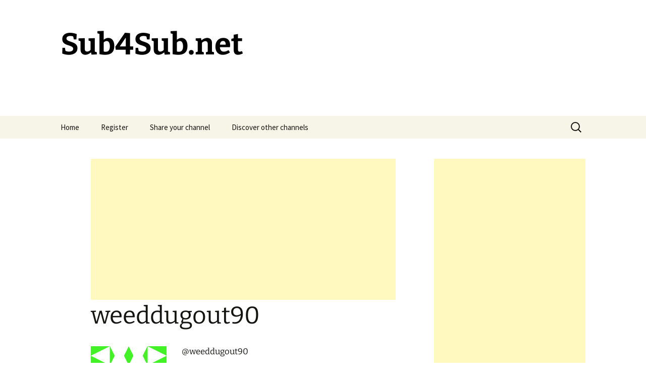

--- FILE ---
content_type: text/html; charset=utf-8
request_url: https://www.google.com/recaptcha/api2/aframe
body_size: 267
content:
<!DOCTYPE HTML><html><head><meta http-equiv="content-type" content="text/html; charset=UTF-8"></head><body><script nonce="-6aKy5VKGtDdQKEsRCdkaA">/** Anti-fraud and anti-abuse applications only. See google.com/recaptcha */ try{var clients={'sodar':'https://pagead2.googlesyndication.com/pagead/sodar?'};window.addEventListener("message",function(a){try{if(a.source===window.parent){var b=JSON.parse(a.data);var c=clients[b['id']];if(c){var d=document.createElement('img');d.src=c+b['params']+'&rc='+(localStorage.getItem("rc::a")?sessionStorage.getItem("rc::b"):"");window.document.body.appendChild(d);sessionStorage.setItem("rc::e",parseInt(sessionStorage.getItem("rc::e")||0)+1);localStorage.setItem("rc::h",'1769079272155');}}}catch(b){}});window.parent.postMessage("_grecaptcha_ready", "*");}catch(b){}</script></body></html>